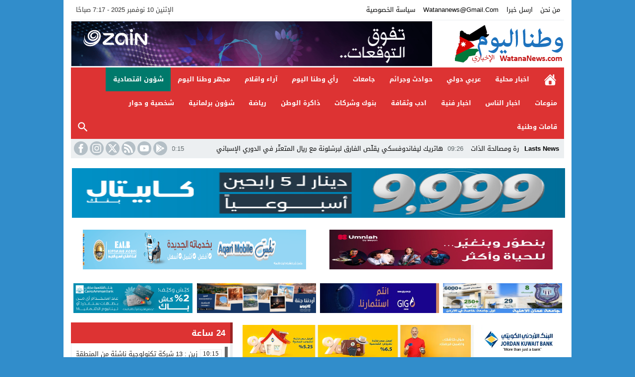

--- FILE ---
content_type: application/javascript; charset=utf-8
request_url: https://cdn.jsdelivr.net/npm/mt-boost@1.0.46/dist/assets/js/miniscroll.min.js
body_size: 2895
content:
!function(a,b){"object"==typeof exports?exports=module.exports=b():"function"==typeof define&&define.amd?define("Miniscroll",b):a.Miniscroll=b()}(this,function(){var a="prototype";return Miniscroll=function(a,b){this.type="",this.is="static",this.target=this.getElement(a),this.container,this.tracker,this.thumb,this.thumb_delta=Point(0,0),this.thumb_pos=Point(0,0),this.touch=Point(0,0),this.settings=b,this.percent,this.keypos_thumb=Point(0,0),this.scrolling=!1,this.preventScrolling=!1,this.turnOffWheel=!0,this.initializing()},Point=function(a,b){return this instanceof Point?(this.x=a?a:0,this.y=b?b:0,this):new Point(a,b)},Miniscroll[a].initializing=function(){this.buildScrollbar(),this.buildScrollbarTracker(),this.buildScrolbarThumb(),this.settings.isKeyEvent="undefined"==typeof this.settings.isKeyEvent||this.settings.isKeyEvent,this.turnOffWheel="undefined"==typeof this.settings.turnOffWheel?this.turnOffWheel:this.settings.turnOffWheel,this.settings.isKeyEvent&&this.addKeyBoardEvent(),this.setupEventHandler(),this.setupTouchEvent();var a=this;window.setInterval(function(){a.update()},10)},Miniscroll[a].buildScrollbar=function(){var a=this.target.id?this.target.id:this.target.className;this.container=this.create(this.target,"div",{class:"miniscroll-container",id:"miniscroll-"+a});var b=this.settings.scrollbarSize?this.settings.scrollbarSize:this.offset(this.target).height,c=this.settings.scrollbarSize?this.settings.scrollbarSize:this.offset(this.target).width,d=this.offset(this.target).left+(this.offset(this.target).width-this.settings.size),e=this.offset(this.target).top+(this.offset(this.target).height-this.settings.size);this.css(this.container,{position:"absolute",visibility:"hidden",width:("x"===this.settings.axis?c:this.settings.size)+"px",height:("y"===this.settings.axis?b:this.settings.size)+"px",top:("y"===this.settings.axis?this.offset(this.target).top:e)+"px",left:("x"===this.settings.axis?this.offset(this.target).left:d)+"px",zIndex:this.getZindex(this.target)})},Miniscroll[a].buildScrollbarTracker=function(){this.tracker=this.create(this.container,"div",{class:"miniscroll-tracker"});var a="x"===this.settings.axis?this.offset(this.container).width:this.settings.size,b="y"===this.settings.axis?this.offset(this.container).height:this.settings.size;this.css(this.tracker,{width:a+"px",height:b+"px",backgroundColor:this.settings.trackerColor?this.settings.trackerColor:"#067f41"})},Miniscroll[a].buildScrolbarThumb=function(){this.thumb=this.create(this.container,"div",{class:"miniscroll-thumb"});var a=Point(this.offset(this.container).width*this.offset(this.tracker).width/this.target.scrollWidth,this.offset(this.container).height*this.offset(this.tracker).height/this.target.scrollHeight),a=Point(this.offset(this.container).width*this.offset(this.tracker).width/this.target.scrollWidth,this.offset(this.container).height*this.offset(this.tracker).height/this.target.scrollHeight),b=Point(void 0===this.settings.sizethumb||"auto"===this.settings.sizethumb?a.x:this.settings.sizethumb,void 0===this.settings.sizethumb||"auto"===this.settings.sizethumb?a.y:this.settings.sizethumb);this.css(this.thumb,{position:"absolute",top:"0px",left:"0px",width:("x"===this.settings.axis?b.x:this.settings.size)+"px",height:("y"===this.settings.axis?b.y:this.settings.size)+"px",backgroundColor:this.settings.thumbColor?this.settings.thumbColor:"#2AD47D"})},Miniscroll[a].setupEventHandler=function(){this.bind(this.thumb,"mousedown",this.onScrollThumbPress),this.bind(this.tracker,"mousedown",this.onScrollTrackerPress),this.turnOffWheel&&this.bind(this.target,"mousewheel",this.onScrollThumbWheel)},Miniscroll[a].setupTouchEvent=function(){this.bind(this.target,"touchstart",this.onScrollTouchStart),this.bind(this.target,"touchmove",this.onScrollTouchMove)},Miniscroll[a].updateContainerPosition=function(){this.is=this.getCss(this.target,"position"),"relative"===this.is||"absolute"===this.is?"y"===this.settings.axis?(this.container.style.top=this.target.scrollTop+"px",this.container.style.left=this.offset(this.target).width-this.settings.size+"px"):(this.container.style.top=this.offset(this.target).height-this.settings.size+"px",this.container.style.left=this.target.scrollLeft+"px"):"y"===this.settings.axis?this.container.style.top=this.offset(this.target).top+"px":this.container.style.left=this.offset(this.target).left+"px"},Miniscroll[a].setScrubPosition=function(a){var b=this.offset(this.container).width,c=this.offset(this.container).height,d=this.offset(this.thumb).width,e=this.offset(this.thumb).height;this.thumb_pos=Point(Math.round((b-d)*a),Math.round((c-e)*a)),"y"===this.settings.axis?this.thumb.style.top=Math.round(this.thumb_pos.y)+"px":this.thumb.style.left=Math.round(this.thumb_pos.x)+"px"},Miniscroll[a].addKeyBoardEvent=function(){this.target.setAttribute("tabindex","-1"),this.css(this.target,{outline:"none"}),this.bind(this.target,"focus",function(a,b){!("onkeydown"in b)&&"onkeydown"in document&&(b=document),this.bind(b,"keydown",function(a){if(a.target==this.target){var e,b=a.keyCode||a.which,c={left:37,up:38,right:39,down:40},d=!0;switch(b){case c.up:0!==this.percent&&(this.keypos_thumb.y-=10);break;case c.down:1!==this.percent&&(this.keypos_thumb.y+=10);break;case c.left:0!==this.percent&&(this.keypos_thumb.x-=10);break;case c.right:1!==this.percent&&(this.keypos_thumb.x+=10);break;default:d=!1}"y"===this.settings.axis?(this.percent=this.target.scrollTop/(this.target.scrollHeight-this.target.offsetHeight),this.setScrubPosition(this.percent),this.target.scrollTop=this.keypos_thumb.y,e=[38,40]):(this.percent=this.target.scrollLeft/(this.target.scrollWidth-this.target.offsetWidth),this.setScrubPosition(this.percent),this.target.scrollLeft=this.keypos_thumb.x,e=[37,39]),this.percent>=1&&b==e[1]||this.percent<=0&&b==e[0]?this.preventScrolling=!0:this.preventScrolling=!1,!this.preventScrolling&&d&&this.stopEvent(a),this.updateContainerPosition()}})}),this.bind(this.target,"click",function(a,b){if(a.target==this.target){try{document.activeElement=b}catch(a){}b.focus()}})},Miniscroll[a].onScrollTouchStart=function(a){var b=a.touches[0];this.scrolling=!0,this.touch=Point(b.pageX,b.pageY),this.bind(this.target,"touchend",this.onScrollTouchEnd)},Miniscroll[a].onScrollTouchMove=function(a){var b=a.touches[0];a.preventDefault();var c=Point(this.touch.x-b.pageX,this.touch.y-b.pageY);this.touch=Point(b.pageX,b.pageY),"y"===this.settings.axis?(this.percent=this.target.scrollTop/(this.target.scrollHeight-this.target.offsetHeight),this.setScrubPosition(this.percent),this.target.scrollTop=this.target.scrollTop+c.y):(this.percent=this.target.scrollLeft/(this.target.scrollWidth-this.target.offsetWidth),this.setScrubPosition(this.percent),this.target.scrollLeft=this.target.scrollLeft+c.x),this.updateContainerPosition()},Miniscroll[a].onScrollTouchEnd=function(a){this.scrolling=!1,this.unbind(this.target,"touchend",this.onScrollTouchEnd)},Miniscroll[a].onScrollThumbPress=function(a){a=a?a:window.event,this.stopEvent(a),this.scrolling=!0,this.thumb_delta=Point(this.thumb_pos.x-this.mouse(a).x,this.thumb_pos.y-this.mouse(a).y),this.bind(document,"mousemove",this.onScrollThumbUpdate),this.bind(document,"mouseup",this.onScrollThumbRelease),this.updateContainerPosition()},Miniscroll[a].onScrollThumbUpdate=function(a){return a=a?a:window.event,this.stopEvent(a),!!this.scrolling&&(this.thumb_pos=Point(this.mouse(a).x+this.thumb_delta.x,this.mouse(a).y+this.thumb_delta.y),this.thumb_pos=Point(Math.max(0,Math.min(this.container.offsetWidth-this.thumb.offsetWidth,this.thumb_pos.x)),Math.max(0,Math.min(this.container.offsetHeight-this.thumb.offsetHeight,this.thumb_pos.y))),this.percent=Point(this.thumb_pos.x/(this.container.offsetWidth-this.thumb.offsetWidth),this.thumb_pos.y/(this.container.offsetHeight-this.thumb.offsetHeight)),this.percent=Point(Math.max(0,Math.min(1,this.percent.x)),Math.max(0,Math.min(1,this.percent.y))),"y"===this.settings.axis?(this.thumb.style.top=Math.round(this.thumb_pos.y)+"px",this.target.scrollTop=Math.round((this.target.scrollHeight-this.target.offsetHeight)*this.percent.y)):(this.thumb.style.left=Math.round(this.thumb_pos.x)+"px",this.target.scrollLeft=Math.round((this.target.scrollWidth-this.target.offsetWidth)*this.percent.x)),this.keypos_thumb=Point(this.target.scrollLeft,this.target.scrollTop),void this.updateContainerPosition())},Miniscroll[a].onScrollThumbWheel=function(a){a=a?a:window.event;var h,b=a||window.event,d=([].slice.call(arguments,1),0),f=0,g=0;if(b.wheelDelta&&(d=b.wheelDelta/120),b.detail&&(d=-b.detail/3),g=d,f=d,b.deltaMode&&(g=-b.deltaY/3,f=-b.deltaX/3),void 0!==b.axis&&b.axis===b.HORIZONTAL_AXIS&&(g=0,f=-1*d),void 0!==b.wheelDeltaY&&(g=b.wheelDeltaY/120),void 0!==b.wheelDeltaX&&(f=-1*b.wheelDeltaX/120),"y"===this.settings.axis?(this.percent=this.target.scrollTop/(this.target.scrollHeight-this.target.offsetHeight),this.setScrubPosition(this.percent),this.target.scrollTop=Math.round(this.target.scrollTop-10*g),h=g):(this.percent=this.target.scrollLeft/(this.target.scrollWidth-this.target.offsetWidth),this.setScrubPosition(this.percent),this.target.scrollLeft=Math.round(this.target.scrollLeft-10*f),h=f),this.percent>=1&&h<0||this.percent<=0&&h>0||0==h?this.preventScrolling=!0:this.preventScrolling=!1,this.preventScrolling||this.stopEvent(a),this.keypos_thumb=Point(this.target.scrollLeft,this.target.scrollTop),document.createEvent){var i=document.createEvent("HTMLEvents");i.initEvent("scroll",!0,!1),this.target.dispatchEvent(i)}else{var i=document.createEventObject();this.target.fireEvent("onscroll",i)}this.updateContainerPosition()},Miniscroll[a].onScrollThumbRelease=function(a){a=a?a:window.event,this.stopEvent(a),this.scrolling=!1,this.unbind(document,"mousemove",this.onScrollThumbUpdate),this.unbind(document,"mouseup",this.onScrollThumbRelease)},Miniscroll[a].onScrollTrackerPress=function(a){var b=this.mouse(a).y-this.offset(this.container).top;this.scrolling=!0,this.scrollTo(b)},Miniscroll[a].scrollTo=function(a){var b=Math.max(0,Math.min(this.offset(this.target).height-this.offset(this.thumb).height,a));"y"===this.settings.axis&&(this.thumb_pos.y=b,this.thumb.style.top=Math.round(this.thumb_pos.y)+"px",this.target.scrollTop=b,this.scrolling=!1)},Miniscroll[a].update=function(){"y"===this.settings.axis?this.target.scrollHeight===this.offset(this.target).height?this.css(this.container,{visibility:"hidden"}):this.css(this.container,{visibility:"visible"}):this.target.scrollWidth===this.offset(this.target).width?this.css(this.container,{visibility:"hidden"}):this.css(this.container,{visibility:"visible"});var a=this.settings.scrollbarSize?this.settings.scrollbarSize:this.offset(this.target).height,b=this.settings.scrollbarSize?this.settings.scrollbarSize:this.offset(this.target).width,c=this.offset(this.target).left+(this.offset(this.target).width-this.settings.size),d=this.offset(this.target).top+(this.offset(this.target).height-this.settings.size);this.css(this.container,{width:("x"===this.settings.axis?b:this.settings.size)+"px",height:("y"===this.settings.axis?a:this.settings.size)+"px",top:("y"===this.settings.axis?this.offset(this.target).top:d)+"px",left:("x"===this.settings.axis?this.offset(this.target).left:c)+"px"});var e="x"===this.settings.axis?this.offset(this.container).width:this.settings.size,f="y"===this.settings.axis?this.offset(this.container).height:this.settings.size;this.css(this.tracker,{width:e+"px",height:f+"px"});var g=Point(this.offset(this.container).width*this.offset(this.tracker).width/this.target.scrollWidth,this.offset(this.container).height*this.offset(this.tracker).height/this.target.scrollHeight),h=Point(void 0===this.settings.sizethumb||"auto"===this.settings.sizethumb?g.x:this.settings.sizethumb,void 0===this.settings.sizethumb||"auto"===this.settings.sizethumb?g.y:this.settings.sizethumb);this.css(this.thumb,{width:("x"===this.settings.axis?h.x:this.settings.size)+"px",height:("y"===this.settings.axis?h.y:this.settings.size)+"px"}),"y"===this.settings.axis?(this.percent=this.target.scrollTop/(this.target.scrollHeight-this.target.offsetHeight),this.scrolling||this.setScrubPosition(this.percent)):(this.percent=this.target.scrollLeft/(this.target.scrollWidth-this.target.offsetWidth),this.scrolling||this.setScrubPosition(this.percent)),this.updateContainerPosition()},Miniscroll[a].getElement=function(a){var b;if(a===window||a===document||"body"===a||"body, html"===a)return document.body;if("string"==typeof a||a instanceof String){var b,d=a.replace(/^\s+/,"").replace(/\s+$/,"");if(d.indexOf("#")>-1){this.type="id";var e=d.split("#");b=document.getElementById(e[1])}if(d.indexOf(".")>-1){this.type="class";for(var e=d.split("."),f=document.getElementsByTagName("*"),g=f.length,j=0;j<g;j++)f[j].className&&f[j].className.toString().match(new RegExp("(^|\\s)"+e[1]+"(\\s|$)"))&&(b=f[j])}return b}return a},Miniscroll[a].create=function(a,b,c){var d=document.createElement(b);if(c){for(var e in c)c.hasOwnProperty(e)&&d.setAttribute(e,c[e]);a.appendChild(d)}return d},Miniscroll[a].css=function(a,arguments){for(var b in arguments)"opacity"===b?(a.style.filter="alpha(opacity="+100*arguments[b]+")",a.style.KhtmlOpacity=arguments[b],a.style.MozOpacity=arguments[b],a.style.opacity=arguments[b]):a.style[b]=arguments[b]},Miniscroll[a].getCss=function(a,b){var c;return c=window.getComputedStyle?window.getComputedStyle(a).getPropertyValue(b):document.defaultView&&document.defaultView.getComputedStyle?document.defaultView.getComputedStyle.getPropertyValue(b):a.currentStyle?a.currentStyle[b]:a.style[b]},Miniscroll[a].offset=function(a){var b=a.offsetTop,c=a.offsetLeft,d=a.offsetHeight;"undefined"==typeof a.offsetHeight&&(d=parseInt(this.getCss(a,"height")));var e=a.offsetWidth;return"undefined"==typeof a.offsetWidth&&(e=parseInt(this.getCss(a,"width"))),{top:b,left:c,width:e,height:d}},Miniscroll[a].getZindex=function(a){for(var b=0,c=0,d=0,e=a.getElementsByTagName("*"),f=0;f<e.length;f++)d=this.getCss(e[f],"position"),e[f].style.position="relative",c=Number(this.getCss(e[f],"z-index")),e[f].style.position=d,c>b&&(b=c+1);return b},Miniscroll[a].mouse=function(a){var b=0,c=0;return a.pageX||a.pageY?(b=a.pageX,c=a.pageY):(a.clientX||a.clientY)&&(b=a.clientX+document.body.scrollLeft+document.documentElement.scrollLeft,c=a.clientY+document.body.scrollTop+document.documentElement.scrollTop),{x:b,y:c}},Miniscroll[a].bind=function(a,b,c){var d="onwheel"in document.createElement("div")?"wheel":void 0!==document.onmousewheel?"mousewheel":"DOMMouseScroll",e=this;a.addEventListener?"mousewheel"===b?a.addEventListener(d,function(a){c.call(e,a,this)},!1):a.addEventListener(b,function(a){c.call(e,a,this)},!1):a.attachEvent?a.attachEvent("on"+b,function(a){c.call(e,a,this)}):a["on"+b]=function(a){c.call(e,a,this)}},Miniscroll[a].unbind=function(a,b,c){var d="onwheel"in document.createElement("div")?"wheel":void 0!==document.onmousewheel?"mousewheel":"DOMMouseScroll";a.addEventListener?"mousewheel"===b?(a.removeEventListener(d,function(a){c.call(_this,a,this)},!1),a.addEventListener("MozMousePixelScroll",function(a){c.call(_this,a,this)},!1)):a.removeEventListener(b,function(a){c.call(_this,a,this)},!1):a.attachEvent?a.detachEvent("on"+b,function(a){c.call(_this,a,this)}):a["on"+b]=null},Miniscroll[a].stopEvent=function(a){a.stopPropagation?a.stopPropagation():a.cancelBubble=!0,a.preventDefault?a.preventDefault():a.returnValue=!1},Miniscroll});